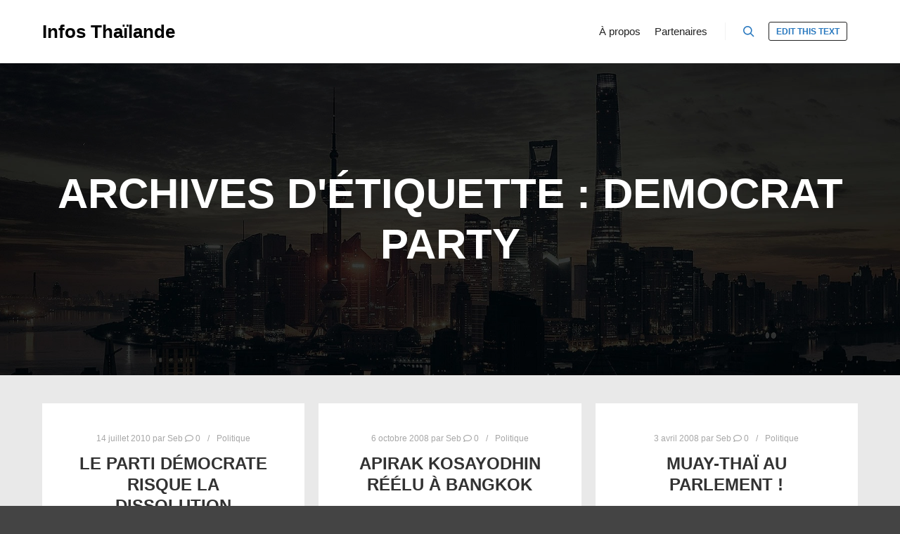

--- FILE ---
content_type: text/html; charset=UTF-8
request_url: http://www.infos-thailande.com/tag/Democrat-Party
body_size: 14722
content:
<!DOCTYPE html>
<!--[if IE 9]>    <html class="no-js lt-ie10" lang="fr-FR"> <![endif]-->
<!--[if gt IE 9]><!--> <html class="no-js" lang="fr-FR"> <!--<![endif]-->
<head>

<meta charset="UTF-8" />
<meta name="viewport" content="width=device-width,initial-scale=1" />
<meta http-equiv="X-UA-Compatible" content="IE=edge">
<link rel="profile" href="https://gmpg.org/xfn/11" />
<title>Democrat Party &#8211; Infos Thaïlande</title>
<meta name='robots' content='max-image-preview:large' />
<link rel='dns-prefetch' href='//www.infos-thailande.com' />
<link rel='dns-prefetch' href='//stats.wp.com' />
<link rel='dns-prefetch' href='//v0.wordpress.com' />
<link rel='dns-prefetch' href='//jetpack.wordpress.com' />
<link rel='dns-prefetch' href='//s0.wp.com' />
<link rel='dns-prefetch' href='//public-api.wordpress.com' />
<link rel='dns-prefetch' href='//0.gravatar.com' />
<link rel='dns-prefetch' href='//1.gravatar.com' />
<link rel='dns-prefetch' href='//2.gravatar.com' />
<link rel='dns-prefetch' href='//widgets.wp.com' />
<link rel='dns-prefetch' href='//i0.wp.com' />
<link rel="alternate" type="application/rss+xml" title="Infos Thaïlande &raquo; Flux" href="http://www.infos-thailande.com/feed" />
<link rel="alternate" type="application/rss+xml" title="Infos Thaïlande &raquo; Flux des commentaires" href="http://www.infos-thailande.com/comments/feed" />
<link rel="alternate" type="application/rss+xml" title="Infos Thaïlande &raquo; Flux de l’étiquette Democrat Party" href="http://www.infos-thailande.com/tag/democrat-party/feed" />
<script type="text/javascript">
window._wpemojiSettings = {"baseUrl":"https:\/\/s.w.org\/images\/core\/emoji\/14.0.0\/72x72\/","ext":".png","svgUrl":"https:\/\/s.w.org\/images\/core\/emoji\/14.0.0\/svg\/","svgExt":".svg","source":{"concatemoji":"http:\/\/www.infos-thailande.com\/wp-includes\/js\/wp-emoji-release.min.js?ver=6.2.8"}};
/*! This file is auto-generated */
!function(e,a,t){var n,r,o,i=a.createElement("canvas"),p=i.getContext&&i.getContext("2d");function s(e,t){p.clearRect(0,0,i.width,i.height),p.fillText(e,0,0);e=i.toDataURL();return p.clearRect(0,0,i.width,i.height),p.fillText(t,0,0),e===i.toDataURL()}function c(e){var t=a.createElement("script");t.src=e,t.defer=t.type="text/javascript",a.getElementsByTagName("head")[0].appendChild(t)}for(o=Array("flag","emoji"),t.supports={everything:!0,everythingExceptFlag:!0},r=0;r<o.length;r++)t.supports[o[r]]=function(e){if(p&&p.fillText)switch(p.textBaseline="top",p.font="600 32px Arial",e){case"flag":return s("\ud83c\udff3\ufe0f\u200d\u26a7\ufe0f","\ud83c\udff3\ufe0f\u200b\u26a7\ufe0f")?!1:!s("\ud83c\uddfa\ud83c\uddf3","\ud83c\uddfa\u200b\ud83c\uddf3")&&!s("\ud83c\udff4\udb40\udc67\udb40\udc62\udb40\udc65\udb40\udc6e\udb40\udc67\udb40\udc7f","\ud83c\udff4\u200b\udb40\udc67\u200b\udb40\udc62\u200b\udb40\udc65\u200b\udb40\udc6e\u200b\udb40\udc67\u200b\udb40\udc7f");case"emoji":return!s("\ud83e\udef1\ud83c\udffb\u200d\ud83e\udef2\ud83c\udfff","\ud83e\udef1\ud83c\udffb\u200b\ud83e\udef2\ud83c\udfff")}return!1}(o[r]),t.supports.everything=t.supports.everything&&t.supports[o[r]],"flag"!==o[r]&&(t.supports.everythingExceptFlag=t.supports.everythingExceptFlag&&t.supports[o[r]]);t.supports.everythingExceptFlag=t.supports.everythingExceptFlag&&!t.supports.flag,t.DOMReady=!1,t.readyCallback=function(){t.DOMReady=!0},t.supports.everything||(n=function(){t.readyCallback()},a.addEventListener?(a.addEventListener("DOMContentLoaded",n,!1),e.addEventListener("load",n,!1)):(e.attachEvent("onload",n),a.attachEvent("onreadystatechange",function(){"complete"===a.readyState&&t.readyCallback()})),(e=t.source||{}).concatemoji?c(e.concatemoji):e.wpemoji&&e.twemoji&&(c(e.twemoji),c(e.wpemoji)))}(window,document,window._wpemojiSettings);
</script>
<style type="text/css">
img.wp-smiley,
img.emoji {
	display: inline !important;
	border: none !important;
	box-shadow: none !important;
	height: 1em !important;
	width: 1em !important;
	margin: 0 0.07em !important;
	vertical-align: -0.1em !important;
	background: none !important;
	padding: 0 !important;
}
</style>
	<link rel='stylesheet' id='wp-block-library-css' href='http://www.infos-thailande.com/wp-includes/css/dist/block-library/style.min.css?ver=6.2.8' type='text/css' media='all' />
<style id='wp-block-library-inline-css' type='text/css'>
.has-text-align-justify{text-align:justify;}
</style>
<link rel='stylesheet' id='mediaelement-css' href='http://www.infos-thailande.com/wp-includes/js/mediaelement/mediaelementplayer-legacy.min.css?ver=4.2.17' type='text/css' media='all' />
<link rel='stylesheet' id='wp-mediaelement-css' href='http://www.infos-thailande.com/wp-includes/js/mediaelement/wp-mediaelement.min.css?ver=6.2.8' type='text/css' media='all' />
<link rel='stylesheet' id='classic-theme-styles-css' href='http://www.infos-thailande.com/wp-includes/css/classic-themes.min.css?ver=6.2.8' type='text/css' media='all' />
<style id='global-styles-inline-css' type='text/css'>
body{--wp--preset--color--black: #000000;--wp--preset--color--cyan-bluish-gray: #abb8c3;--wp--preset--color--white: #ffffff;--wp--preset--color--pale-pink: #f78da7;--wp--preset--color--vivid-red: #cf2e2e;--wp--preset--color--luminous-vivid-orange: #ff6900;--wp--preset--color--luminous-vivid-amber: #fcb900;--wp--preset--color--light-green-cyan: #7bdcb5;--wp--preset--color--vivid-green-cyan: #00d084;--wp--preset--color--pale-cyan-blue: #8ed1fc;--wp--preset--color--vivid-cyan-blue: #0693e3;--wp--preset--color--vivid-purple: #9b51e0;--wp--preset--gradient--vivid-cyan-blue-to-vivid-purple: linear-gradient(135deg,rgba(6,147,227,1) 0%,rgb(155,81,224) 100%);--wp--preset--gradient--light-green-cyan-to-vivid-green-cyan: linear-gradient(135deg,rgb(122,220,180) 0%,rgb(0,208,130) 100%);--wp--preset--gradient--luminous-vivid-amber-to-luminous-vivid-orange: linear-gradient(135deg,rgba(252,185,0,1) 0%,rgba(255,105,0,1) 100%);--wp--preset--gradient--luminous-vivid-orange-to-vivid-red: linear-gradient(135deg,rgba(255,105,0,1) 0%,rgb(207,46,46) 100%);--wp--preset--gradient--very-light-gray-to-cyan-bluish-gray: linear-gradient(135deg,rgb(238,238,238) 0%,rgb(169,184,195) 100%);--wp--preset--gradient--cool-to-warm-spectrum: linear-gradient(135deg,rgb(74,234,220) 0%,rgb(151,120,209) 20%,rgb(207,42,186) 40%,rgb(238,44,130) 60%,rgb(251,105,98) 80%,rgb(254,248,76) 100%);--wp--preset--gradient--blush-light-purple: linear-gradient(135deg,rgb(255,206,236) 0%,rgb(152,150,240) 100%);--wp--preset--gradient--blush-bordeaux: linear-gradient(135deg,rgb(254,205,165) 0%,rgb(254,45,45) 50%,rgb(107,0,62) 100%);--wp--preset--gradient--luminous-dusk: linear-gradient(135deg,rgb(255,203,112) 0%,rgb(199,81,192) 50%,rgb(65,88,208) 100%);--wp--preset--gradient--pale-ocean: linear-gradient(135deg,rgb(255,245,203) 0%,rgb(182,227,212) 50%,rgb(51,167,181) 100%);--wp--preset--gradient--electric-grass: linear-gradient(135deg,rgb(202,248,128) 0%,rgb(113,206,126) 100%);--wp--preset--gradient--midnight: linear-gradient(135deg,rgb(2,3,129) 0%,rgb(40,116,252) 100%);--wp--preset--duotone--dark-grayscale: url('#wp-duotone-dark-grayscale');--wp--preset--duotone--grayscale: url('#wp-duotone-grayscale');--wp--preset--duotone--purple-yellow: url('#wp-duotone-purple-yellow');--wp--preset--duotone--blue-red: url('#wp-duotone-blue-red');--wp--preset--duotone--midnight: url('#wp-duotone-midnight');--wp--preset--duotone--magenta-yellow: url('#wp-duotone-magenta-yellow');--wp--preset--duotone--purple-green: url('#wp-duotone-purple-green');--wp--preset--duotone--blue-orange: url('#wp-duotone-blue-orange');--wp--preset--font-size--small: 13px;--wp--preset--font-size--medium: 20px;--wp--preset--font-size--large: 36px;--wp--preset--font-size--x-large: 42px;--wp--preset--spacing--20: 0.44rem;--wp--preset--spacing--30: 0.67rem;--wp--preset--spacing--40: 1rem;--wp--preset--spacing--50: 1.5rem;--wp--preset--spacing--60: 2.25rem;--wp--preset--spacing--70: 3.38rem;--wp--preset--spacing--80: 5.06rem;--wp--preset--shadow--natural: 6px 6px 9px rgba(0, 0, 0, 0.2);--wp--preset--shadow--deep: 12px 12px 50px rgba(0, 0, 0, 0.4);--wp--preset--shadow--sharp: 6px 6px 0px rgba(0, 0, 0, 0.2);--wp--preset--shadow--outlined: 6px 6px 0px -3px rgba(255, 255, 255, 1), 6px 6px rgba(0, 0, 0, 1);--wp--preset--shadow--crisp: 6px 6px 0px rgba(0, 0, 0, 1);}:where(.is-layout-flex){gap: 0.5em;}body .is-layout-flow > .alignleft{float: left;margin-inline-start: 0;margin-inline-end: 2em;}body .is-layout-flow > .alignright{float: right;margin-inline-start: 2em;margin-inline-end: 0;}body .is-layout-flow > .aligncenter{margin-left: auto !important;margin-right: auto !important;}body .is-layout-constrained > .alignleft{float: left;margin-inline-start: 0;margin-inline-end: 2em;}body .is-layout-constrained > .alignright{float: right;margin-inline-start: 2em;margin-inline-end: 0;}body .is-layout-constrained > .aligncenter{margin-left: auto !important;margin-right: auto !important;}body .is-layout-constrained > :where(:not(.alignleft):not(.alignright):not(.alignfull)){max-width: var(--wp--style--global--content-size);margin-left: auto !important;margin-right: auto !important;}body .is-layout-constrained > .alignwide{max-width: var(--wp--style--global--wide-size);}body .is-layout-flex{display: flex;}body .is-layout-flex{flex-wrap: wrap;align-items: center;}body .is-layout-flex > *{margin: 0;}:where(.wp-block-columns.is-layout-flex){gap: 2em;}.has-black-color{color: var(--wp--preset--color--black) !important;}.has-cyan-bluish-gray-color{color: var(--wp--preset--color--cyan-bluish-gray) !important;}.has-white-color{color: var(--wp--preset--color--white) !important;}.has-pale-pink-color{color: var(--wp--preset--color--pale-pink) !important;}.has-vivid-red-color{color: var(--wp--preset--color--vivid-red) !important;}.has-luminous-vivid-orange-color{color: var(--wp--preset--color--luminous-vivid-orange) !important;}.has-luminous-vivid-amber-color{color: var(--wp--preset--color--luminous-vivid-amber) !important;}.has-light-green-cyan-color{color: var(--wp--preset--color--light-green-cyan) !important;}.has-vivid-green-cyan-color{color: var(--wp--preset--color--vivid-green-cyan) !important;}.has-pale-cyan-blue-color{color: var(--wp--preset--color--pale-cyan-blue) !important;}.has-vivid-cyan-blue-color{color: var(--wp--preset--color--vivid-cyan-blue) !important;}.has-vivid-purple-color{color: var(--wp--preset--color--vivid-purple) !important;}.has-black-background-color{background-color: var(--wp--preset--color--black) !important;}.has-cyan-bluish-gray-background-color{background-color: var(--wp--preset--color--cyan-bluish-gray) !important;}.has-white-background-color{background-color: var(--wp--preset--color--white) !important;}.has-pale-pink-background-color{background-color: var(--wp--preset--color--pale-pink) !important;}.has-vivid-red-background-color{background-color: var(--wp--preset--color--vivid-red) !important;}.has-luminous-vivid-orange-background-color{background-color: var(--wp--preset--color--luminous-vivid-orange) !important;}.has-luminous-vivid-amber-background-color{background-color: var(--wp--preset--color--luminous-vivid-amber) !important;}.has-light-green-cyan-background-color{background-color: var(--wp--preset--color--light-green-cyan) !important;}.has-vivid-green-cyan-background-color{background-color: var(--wp--preset--color--vivid-green-cyan) !important;}.has-pale-cyan-blue-background-color{background-color: var(--wp--preset--color--pale-cyan-blue) !important;}.has-vivid-cyan-blue-background-color{background-color: var(--wp--preset--color--vivid-cyan-blue) !important;}.has-vivid-purple-background-color{background-color: var(--wp--preset--color--vivid-purple) !important;}.has-black-border-color{border-color: var(--wp--preset--color--black) !important;}.has-cyan-bluish-gray-border-color{border-color: var(--wp--preset--color--cyan-bluish-gray) !important;}.has-white-border-color{border-color: var(--wp--preset--color--white) !important;}.has-pale-pink-border-color{border-color: var(--wp--preset--color--pale-pink) !important;}.has-vivid-red-border-color{border-color: var(--wp--preset--color--vivid-red) !important;}.has-luminous-vivid-orange-border-color{border-color: var(--wp--preset--color--luminous-vivid-orange) !important;}.has-luminous-vivid-amber-border-color{border-color: var(--wp--preset--color--luminous-vivid-amber) !important;}.has-light-green-cyan-border-color{border-color: var(--wp--preset--color--light-green-cyan) !important;}.has-vivid-green-cyan-border-color{border-color: var(--wp--preset--color--vivid-green-cyan) !important;}.has-pale-cyan-blue-border-color{border-color: var(--wp--preset--color--pale-cyan-blue) !important;}.has-vivid-cyan-blue-border-color{border-color: var(--wp--preset--color--vivid-cyan-blue) !important;}.has-vivid-purple-border-color{border-color: var(--wp--preset--color--vivid-purple) !important;}.has-vivid-cyan-blue-to-vivid-purple-gradient-background{background: var(--wp--preset--gradient--vivid-cyan-blue-to-vivid-purple) !important;}.has-light-green-cyan-to-vivid-green-cyan-gradient-background{background: var(--wp--preset--gradient--light-green-cyan-to-vivid-green-cyan) !important;}.has-luminous-vivid-amber-to-luminous-vivid-orange-gradient-background{background: var(--wp--preset--gradient--luminous-vivid-amber-to-luminous-vivid-orange) !important;}.has-luminous-vivid-orange-to-vivid-red-gradient-background{background: var(--wp--preset--gradient--luminous-vivid-orange-to-vivid-red) !important;}.has-very-light-gray-to-cyan-bluish-gray-gradient-background{background: var(--wp--preset--gradient--very-light-gray-to-cyan-bluish-gray) !important;}.has-cool-to-warm-spectrum-gradient-background{background: var(--wp--preset--gradient--cool-to-warm-spectrum) !important;}.has-blush-light-purple-gradient-background{background: var(--wp--preset--gradient--blush-light-purple) !important;}.has-blush-bordeaux-gradient-background{background: var(--wp--preset--gradient--blush-bordeaux) !important;}.has-luminous-dusk-gradient-background{background: var(--wp--preset--gradient--luminous-dusk) !important;}.has-pale-ocean-gradient-background{background: var(--wp--preset--gradient--pale-ocean) !important;}.has-electric-grass-gradient-background{background: var(--wp--preset--gradient--electric-grass) !important;}.has-midnight-gradient-background{background: var(--wp--preset--gradient--midnight) !important;}.has-small-font-size{font-size: var(--wp--preset--font-size--small) !important;}.has-medium-font-size{font-size: var(--wp--preset--font-size--medium) !important;}.has-large-font-size{font-size: var(--wp--preset--font-size--large) !important;}.has-x-large-font-size{font-size: var(--wp--preset--font-size--x-large) !important;}
.wp-block-navigation a:where(:not(.wp-element-button)){color: inherit;}
:where(.wp-block-columns.is-layout-flex){gap: 2em;}
.wp-block-pullquote{font-size: 1.5em;line-height: 1.6;}
</style>
<link rel='stylesheet' id='ngg_trigger_buttons-css' href='http://www.infos-thailande.com/wp-content/plugins/nextgen-gallery/static/GalleryDisplay/trigger_buttons.css?ver=4.0.3' type='text/css' media='all' />
<link rel='stylesheet' id='shutter-0-css' href='http://www.infos-thailande.com/wp-content/plugins/nextgen-gallery/static/Lightbox/shutter/shutter.css?ver=4.0.3' type='text/css' media='all' />
<link rel='stylesheet' id='fontawesome_v4_shim_style-css' href='http://www.infos-thailande.com/wp-content/plugins/nextgen-gallery/static/FontAwesome/css/v4-shims.min.css?ver=6.2.8' type='text/css' media='all' />
<link rel='stylesheet' id='fontawesome-css' href='http://www.infos-thailande.com/wp-content/plugins/nextgen-gallery/static/FontAwesome/css/all.min.css?ver=6.2.8' type='text/css' media='all' />
<link rel='stylesheet' id='nextgen_pagination_style-css' href='http://www.infos-thailande.com/wp-content/plugins/nextgen-gallery/static/GalleryDisplay/pagination_style.css?ver=4.0.3' type='text/css' media='all' />
<link rel='stylesheet' id='nextgen_basic_thumbnails_style-css' href='http://www.infos-thailande.com/wp-content/plugins/nextgen-gallery/static/Thumbnails/nextgen_basic_thumbnails.css?ver=4.0.3' type='text/css' media='all' />
<link rel='stylesheet' id='jquery-lightgallery-transitions-css' href='http://www.infos-thailande.com/wp-content/themes/rife-free/js/light-gallery/css/lg-transitions.min.css?ver=1.9.0' type='text/css' media='all' />
<link rel='stylesheet' id='jquery-lightgallery-css' href='http://www.infos-thailande.com/wp-content/themes/rife-free/js/light-gallery/css/lightgallery.min.css?ver=1.9.0' type='text/css' media='all' />
<link rel='stylesheet' id='font-awesome-css' href='http://www.infos-thailande.com/wp-content/themes/rife-free/css/font-awesome.min.css?ver=4.7.0' type='text/css' media='all' />
<link rel='stylesheet' id='a13-icomoon-css' href='http://www.infos-thailande.com/wp-content/themes/rife-free/css/icomoon.css?ver=2.4.16.1' type='text/css' media='all' />
<link rel='stylesheet' id='a13-main-style-css' href='http://www.infos-thailande.com/wp-content/themes/rife-free/style.css?ver=2.4.16.1' type='text/css' media='all' />
<link rel='stylesheet' id='a13-user-css-css' href='http://www.infos-thailande.com/wp-content/uploads/apollo13_framework_files/css/user.css?ver=2.4.16.1_1680604217' type='text/css' media='all' />
<link rel='stylesheet' id='jetpack_css-css' href='http://www.infos-thailande.com/wp-content/plugins/jetpack/css/jetpack.css?ver=12.8.2' type='text/css' media='all' />
<script type='text/javascript' src='http://www.infos-thailande.com/wp-includes/js/jquery/jquery.min.js?ver=3.6.4' id='jquery-core-js'></script>
<script type='text/javascript' src='http://www.infos-thailande.com/wp-includes/js/jquery/jquery-migrate.min.js?ver=3.4.0' id='jquery-migrate-js'></script>
<script type='text/javascript' id='photocrati_ajax-js-extra'>
/* <![CDATA[ */
var photocrati_ajax = {"url":"http:\/\/www.infos-thailande.com\/index.php?photocrati_ajax=1","rest_url":"http:\/\/www.infos-thailande.com\/wp-json\/","wp_home_url":"http:\/\/www.infos-thailande.com","wp_site_url":"http:\/\/www.infos-thailande.com","wp_root_url":"http:\/\/www.infos-thailande.com","wp_plugins_url":"http:\/\/www.infos-thailande.com\/wp-content\/plugins","wp_content_url":"http:\/\/www.infos-thailande.com\/wp-content","wp_includes_url":"http:\/\/www.infos-thailande.com\/wp-includes\/","ngg_param_slug":"nggallery","rest_nonce":"66b72aa8b4"};
/* ]]> */
</script>
<script type='text/javascript' src='http://www.infos-thailande.com/wp-content/plugins/nextgen-gallery/static/Legacy/ajax.min.js?ver=4.0.3' id='photocrati_ajax-js'></script>
<script type='text/javascript' src='http://www.infos-thailande.com/wp-content/plugins/nextgen-gallery/static/FontAwesome/js/v4-shims.min.js?ver=5.3.1' id='fontawesome_v4_shim-js'></script>
<script type='text/javascript' defer crossorigin="anonymous" data-auto-replace-svg="false" data-keep-original-source="false" data-search-pseudo-elements src='http://www.infos-thailande.com/wp-content/plugins/nextgen-gallery/static/FontAwesome/js/all.min.js?ver=5.3.1' id='fontawesome-js'></script>
<script type='text/javascript' src='http://www.infos-thailande.com/wp-content/plugins/nextgen-gallery/static/Thumbnails/nextgen_basic_thumbnails.js?ver=4.0.3' id='nextgen_basic_thumbnails_script-js'></script>
<link rel="https://api.w.org/" href="http://www.infos-thailande.com/wp-json/" /><link rel="alternate" type="application/json" href="http://www.infos-thailande.com/wp-json/wp/v2/tags/131" /><link rel="EditURI" type="application/rsd+xml" title="RSD" href="http://www.infos-thailande.com/xmlrpc.php?rsd" />
<link rel="wlwmanifest" type="application/wlwmanifest+xml" href="http://www.infos-thailande.com/wp-includes/wlwmanifest.xml" />
<meta name="generator" content="WordPress 6.2.8" />
	<style>img#wpstats{display:none}</style>
		<link id='MediaRSS' rel='alternate' type='application/rss+xml' title='NextGEN Gallery RSS Feed' href='http://www.infos-thailande.com/wp-content/plugins/nextgen-gallery/src/Legacy/xml/media-rss.php' />
<script type="text/javascript">
// <![CDATA[
(function(){
    var docElement = document.documentElement,
        className = docElement.className;
    // Change `no-js` to `js`
    var reJS = new RegExp('(^|\\s)no-js( |\\s|$)');
    //space as literal in second capturing group cause there is strange situation when \s is not catched on load when other plugins add their own classes
    className = className.replace(reJS, '$1js$2');
    docElement.className = className;
})();
// ]]>
</script>
<!-- Jetpack Open Graph Tags -->
<meta property="og:type" content="website" />
<meta property="og:title" content="Democrat Party &#8211; Infos Thaïlande" />
<meta property="og:url" content="http://www.infos-thailande.com/tag/democrat-party" />
<meta property="og:site_name" content="Infos Thaïlande" />
<meta property="og:image" content="https://s0.wp.com/i/blank.jpg" />
<meta property="og:image:alt" content="" />
<meta property="og:locale" content="fr_FR" />
<meta name="twitter:site" content="@infosthailande" />

<!-- End Jetpack Open Graph Tags -->
</head>

<body id="top" class="archive tag tag-democrat-party tag-131 header-horizontal site-layout-full posts-list" itemtype="https://schema.org/Blog" itemscope>
<svg xmlns="http://www.w3.org/2000/svg" viewBox="0 0 0 0" width="0" height="0" focusable="false" role="none" style="visibility: hidden; position: absolute; left: -9999px; overflow: hidden;" ><defs><filter id="wp-duotone-dark-grayscale"><feColorMatrix color-interpolation-filters="sRGB" type="matrix" values=" .299 .587 .114 0 0 .299 .587 .114 0 0 .299 .587 .114 0 0 .299 .587 .114 0 0 " /><feComponentTransfer color-interpolation-filters="sRGB" ><feFuncR type="table" tableValues="0 0.49803921568627" /><feFuncG type="table" tableValues="0 0.49803921568627" /><feFuncB type="table" tableValues="0 0.49803921568627" /><feFuncA type="table" tableValues="1 1" /></feComponentTransfer><feComposite in2="SourceGraphic" operator="in" /></filter></defs></svg><svg xmlns="http://www.w3.org/2000/svg" viewBox="0 0 0 0" width="0" height="0" focusable="false" role="none" style="visibility: hidden; position: absolute; left: -9999px; overflow: hidden;" ><defs><filter id="wp-duotone-grayscale"><feColorMatrix color-interpolation-filters="sRGB" type="matrix" values=" .299 .587 .114 0 0 .299 .587 .114 0 0 .299 .587 .114 0 0 .299 .587 .114 0 0 " /><feComponentTransfer color-interpolation-filters="sRGB" ><feFuncR type="table" tableValues="0 1" /><feFuncG type="table" tableValues="0 1" /><feFuncB type="table" tableValues="0 1" /><feFuncA type="table" tableValues="1 1" /></feComponentTransfer><feComposite in2="SourceGraphic" operator="in" /></filter></defs></svg><svg xmlns="http://www.w3.org/2000/svg" viewBox="0 0 0 0" width="0" height="0" focusable="false" role="none" style="visibility: hidden; position: absolute; left: -9999px; overflow: hidden;" ><defs><filter id="wp-duotone-purple-yellow"><feColorMatrix color-interpolation-filters="sRGB" type="matrix" values=" .299 .587 .114 0 0 .299 .587 .114 0 0 .299 .587 .114 0 0 .299 .587 .114 0 0 " /><feComponentTransfer color-interpolation-filters="sRGB" ><feFuncR type="table" tableValues="0.54901960784314 0.98823529411765" /><feFuncG type="table" tableValues="0 1" /><feFuncB type="table" tableValues="0.71764705882353 0.25490196078431" /><feFuncA type="table" tableValues="1 1" /></feComponentTransfer><feComposite in2="SourceGraphic" operator="in" /></filter></defs></svg><svg xmlns="http://www.w3.org/2000/svg" viewBox="0 0 0 0" width="0" height="0" focusable="false" role="none" style="visibility: hidden; position: absolute; left: -9999px; overflow: hidden;" ><defs><filter id="wp-duotone-blue-red"><feColorMatrix color-interpolation-filters="sRGB" type="matrix" values=" .299 .587 .114 0 0 .299 .587 .114 0 0 .299 .587 .114 0 0 .299 .587 .114 0 0 " /><feComponentTransfer color-interpolation-filters="sRGB" ><feFuncR type="table" tableValues="0 1" /><feFuncG type="table" tableValues="0 0.27843137254902" /><feFuncB type="table" tableValues="0.5921568627451 0.27843137254902" /><feFuncA type="table" tableValues="1 1" /></feComponentTransfer><feComposite in2="SourceGraphic" operator="in" /></filter></defs></svg><svg xmlns="http://www.w3.org/2000/svg" viewBox="0 0 0 0" width="0" height="0" focusable="false" role="none" style="visibility: hidden; position: absolute; left: -9999px; overflow: hidden;" ><defs><filter id="wp-duotone-midnight"><feColorMatrix color-interpolation-filters="sRGB" type="matrix" values=" .299 .587 .114 0 0 .299 .587 .114 0 0 .299 .587 .114 0 0 .299 .587 .114 0 0 " /><feComponentTransfer color-interpolation-filters="sRGB" ><feFuncR type="table" tableValues="0 0" /><feFuncG type="table" tableValues="0 0.64705882352941" /><feFuncB type="table" tableValues="0 1" /><feFuncA type="table" tableValues="1 1" /></feComponentTransfer><feComposite in2="SourceGraphic" operator="in" /></filter></defs></svg><svg xmlns="http://www.w3.org/2000/svg" viewBox="0 0 0 0" width="0" height="0" focusable="false" role="none" style="visibility: hidden; position: absolute; left: -9999px; overflow: hidden;" ><defs><filter id="wp-duotone-magenta-yellow"><feColorMatrix color-interpolation-filters="sRGB" type="matrix" values=" .299 .587 .114 0 0 .299 .587 .114 0 0 .299 .587 .114 0 0 .299 .587 .114 0 0 " /><feComponentTransfer color-interpolation-filters="sRGB" ><feFuncR type="table" tableValues="0.78039215686275 1" /><feFuncG type="table" tableValues="0 0.94901960784314" /><feFuncB type="table" tableValues="0.35294117647059 0.47058823529412" /><feFuncA type="table" tableValues="1 1" /></feComponentTransfer><feComposite in2="SourceGraphic" operator="in" /></filter></defs></svg><svg xmlns="http://www.w3.org/2000/svg" viewBox="0 0 0 0" width="0" height="0" focusable="false" role="none" style="visibility: hidden; position: absolute; left: -9999px; overflow: hidden;" ><defs><filter id="wp-duotone-purple-green"><feColorMatrix color-interpolation-filters="sRGB" type="matrix" values=" .299 .587 .114 0 0 .299 .587 .114 0 0 .299 .587 .114 0 0 .299 .587 .114 0 0 " /><feComponentTransfer color-interpolation-filters="sRGB" ><feFuncR type="table" tableValues="0.65098039215686 0.40392156862745" /><feFuncG type="table" tableValues="0 1" /><feFuncB type="table" tableValues="0.44705882352941 0.4" /><feFuncA type="table" tableValues="1 1" /></feComponentTransfer><feComposite in2="SourceGraphic" operator="in" /></filter></defs></svg><svg xmlns="http://www.w3.org/2000/svg" viewBox="0 0 0 0" width="0" height="0" focusable="false" role="none" style="visibility: hidden; position: absolute; left: -9999px; overflow: hidden;" ><defs><filter id="wp-duotone-blue-orange"><feColorMatrix color-interpolation-filters="sRGB" type="matrix" values=" .299 .587 .114 0 0 .299 .587 .114 0 0 .299 .587 .114 0 0 .299 .587 .114 0 0 " /><feComponentTransfer color-interpolation-filters="sRGB" ><feFuncR type="table" tableValues="0.098039215686275 1" /><feFuncG type="table" tableValues="0 0.66274509803922" /><feFuncB type="table" tableValues="0.84705882352941 0.41960784313725" /><feFuncA type="table" tableValues="1 1" /></feComponentTransfer><feComposite in2="SourceGraphic" operator="in" /></filter></defs></svg><div class="whole-layout">
<div id="preloader" class="arcs onReady">
    <div class="preload-content">
        <div class="preloader-animation">				<div class="arc">
					<div class="arc-cube"></div>
				</div>
				</div>
        <a class="skip-preloader a13icon-cross" href="#"></a>
    </div>
</div>
                <div class="page-background to-move"></div>
        <header id="header" class="to-move a13-horizontal header-type-one_line a13-normal-variant header-variant-one_line narrow tools-icons-1 sticky-no-hiding" itemtype="https://schema.org/WPHeader" itemscope>
	<div class="head">
		<div class="logo-container" itemtype="https://schema.org/Organization" itemscope><a class="logo normal-logo text-logo" href="http://www.infos-thailande.com/" title="Infos Thaïlande" rel="home" itemprop="url">Infos Thaïlande</a></div>
		<nav id="access" class="navigation-bar" itemtype="https://schema.org/SiteNavigationElement" itemscope><!-- this element is need in HTML even if menu is disabled -->
							<div class="menu-container"><ul class="top-menu with-effect menu--ferdinand opener-icons-on"><li class="page_item page-item-2"><a href="http://www.infos-thailande.com/a-propos"><span><em>À propos</em></span></a></li><li class="page_item page-item-1340"><a href="http://www.infos-thailande.com/liens-et-partenaires"><span><em>Partenaires</em></span></a></li></ul></div>					</nav>
		<!-- #access -->
		<div id="header-tools" class=" icons-1"><button id="search-button" class="a13icon-search tool" title="Rechercher"><span class="screen-reader-text">Rechercher</span></button><button id="mobile-menu-opener" class="a13icon-menu tool" title="Menu principal"><span class="screen-reader-text">Menu principal</span></button><a class="tools_button" href="#">Edit this text</a></div>			</div>
	<div class="search-container"><div class="search"><span class="a13icon-search"></span>
                <form class="search-form" role="search" method="get" action="http://www.infos-thailande.com/" >
                    <fieldset class="semantic">
                        <input placeholder="Rechercher &hellip;" type="search" name="s" id="s1" data-swplive="true" value="" />
                        <input type="submit" id="searchsubmit1" title="Rechercher" value="Rechercher" />
                        
                        
                    </fieldset>
                </form><span class="a13icon-cross close"></span></div></div></header>
    <div id="mid" class="to-move layout-full_fixed layout-no-edge layout-fixed no-sidebars"><header class="title-bar a13-parallax outside title_bar_variant_centered title_bar_width_full has-effect" data-a13-parallax-type="bt" data-a13-parallax-speed="1"><div class="overlay-color"><div class="in"><div class="titles"><h1 class="page-title entry-title" itemprop="headline">Archives d&#039;étiquette : <span>Democrat Party</span></h1></div></div></div></header>

		<article id="content" class="clearfix">
			<div class="content-limiter">
				<div id="col-mask">
					<div class="content-box lazy-load-on">
						<div class="bricks-frame posts-bricks posts-bricks-1  posts_vertical_centered posts-columns-3"><div class="posts-grid-container" data-lazy-load="1" data-lazy-load-mode="button" data-margin="20"><div class="grid-master"></div><div id="post-2445" class="archive-item post-2445 post type-post status-publish format-standard category-politique-actualites tag-abhisit-vejjajiva tag-conseil-constitutionnel tag-democrat-party tag-dissolution tag-people-power-party tag-thai-rak-thai" data-category-582="1" itemtype="https://schema.org/CreativeWork" itemscope>
<div class="formatter">
    <div class="real-content hentry">

        <div class="post-meta"><time class="entry-date published updated" datetime="2010-07-14T09:42:29+02:00" itemprop="datePublished">14 juillet 2010</time> par <a class="vcard author" href="http://www.infos-thailande.com/author/admin" title="Voir tous les articles par Seb"  itemprop="author"><span class="fn"  itemprop="name">Seb</span></a>  <a class="comments" href="http://www.infos-thailande.com/politique-actualites/le-parti-democrate-risque-la-dissolution-2445#respond"><i class="fa fa-comment-o"></i> 0</a><span itemprop="interactionStatistic" itemscope itemtype="http://schema.org/InteractionCounter">
    <meta itemprop="interactionType" content="http://schema.org/CommentAction"/>
    <meta itemprop="userInteractionCount" content="0" />
</span><span class="separator"></span><div class="post-meta-categories"><a href="http://www.infos-thailande.com/category/politique-actualites" rel="category tag">Politique</a></div></div><h2 class="post-title entry-title" itemprop="headline"><a href="http://www.infos-thailande.com/politique-actualites/le-parti-democrate-risque-la-dissolution-2445" itemprop="url">Le Parti démocrate risque la dissolution</a></h2>
        <div class="entry-summary" itemprop="text">
        <p>Le Parti démocrate, plus vieille formation politique thaïlandaise dont est issu le Premier-ministre Abhisit Vejjajiva, est menacé de dissolution à cause d&rsquo;un don irrégulier.</p>
<p> <a class="more-link" href="http://www.infos-thailande.com/politique-actualites/le-parti-democrate-risque-la-dissolution-2445">Lire la suite</a></p>        </div>

        <div class="clear"></div>

        <p class="under_content_tags"><a href="http://www.infos-thailande.com/tag/abhisit-vejjajiva" rel="tag">Abhisit Vejjajiva</a> <a href="http://www.infos-thailande.com/tag/conseil-constitutionnel" rel="tag">Conseil constitutionnel</a> <a href="http://www.infos-thailande.com/tag/democrat-party" rel="tag">Democrat Party</a> <a href="http://www.infos-thailande.com/tag/dissolution" rel="tag">Dissolution</a> <a href="http://www.infos-thailande.com/tag/people-power-party" rel="tag">People Power Party</a> <a href="http://www.infos-thailande.com/tag/thai-rak-thai" rel="tag">Thai Rak Thai</a></p>        
    </div>
</div></div><div id="post-250" class="archive-item post-250 post type-post status-publish format-standard category-politique-actualites tag-apirak-kosayodhin tag-bangkok tag-chamlong-srimuang tag-chuwit-kamolvisit tag-democrat-party tag-elections-thailande tag-gouverneur-bangkok tag-people-power-party tag-politique tag-prapas-chongsa-nguan" data-category-582="1" itemtype="https://schema.org/CreativeWork" itemscope>
<div class="formatter">
    <div class="real-content hentry">

        <div class="post-meta"><time class="entry-date published updated" datetime="2008-10-06T12:10:00+02:00" itemprop="datePublished">6 octobre 2008</time> par <a class="vcard author" href="http://www.infos-thailande.com/author/admin" title="Voir tous les articles par Seb"  itemprop="author"><span class="fn"  itemprop="name">Seb</span></a>  <a class="comments" href="http://www.infos-thailande.com/politique-actualites/apirak-kosayodhin-reelu-a-bangkok-250#respond"><i class="fa fa-comment-o"></i> 0</a><span itemprop="interactionStatistic" itemscope itemtype="http://schema.org/InteractionCounter">
    <meta itemprop="interactionType" content="http://schema.org/CommentAction"/>
    <meta itemprop="userInteractionCount" content="0" />
</span><span class="separator"></span><div class="post-meta-categories"><a href="http://www.infos-thailande.com/category/politique-actualites" rel="category tag">Politique</a></div></div><h2 class="post-title entry-title" itemprop="headline"><a href="http://www.infos-thailande.com/politique-actualites/apirak-kosayodhin-reelu-a-bangkok-250" itemprop="url">Apirak Kosayodhin réélu à Bangkok</a></h2>
        <div class="entry-summary" itemprop="text">
        <p>Les élections pour le gouverneur de Bangkok se sont tenues ce week-end, et c&rsquo;est le candidat démocrate sortant Apirak Kosayodhin qui a été réélu haut la main pour quatre ans avec près de 46% des suffrages.</p>
<p> <a class="more-link" href="http://www.infos-thailande.com/politique-actualites/apirak-kosayodhin-reelu-a-bangkok-250">Lire la suite</a></p>        </div>

        <div class="clear"></div>

        <p class="under_content_tags"><a href="http://www.infos-thailande.com/tag/apirak-kosayodhin" rel="tag">apirak kosayodhin</a> <a href="http://www.infos-thailande.com/tag/bangkok" rel="tag">Bangkok</a> <a href="http://www.infos-thailande.com/tag/chamlong-srimuang" rel="tag">chamlong srimuang</a> <a href="http://www.infos-thailande.com/tag/chuwit-kamolvisit" rel="tag">Chuwit Kamolvisit</a> <a href="http://www.infos-thailande.com/tag/democrat-party" rel="tag">Democrat Party</a> <a href="http://www.infos-thailande.com/tag/elections-thailande" rel="tag">Elections Thaïlande</a> <a href="http://www.infos-thailande.com/tag/gouverneur-bangkok" rel="tag">Gouverneur Bangkok</a> <a href="http://www.infos-thailande.com/tag/people-power-party" rel="tag">People Power Party</a> <a href="http://www.infos-thailande.com/tag/politique" rel="tag">Politique</a> <a href="http://www.infos-thailande.com/tag/prapas-chongsa-nguan" rel="tag">Prapas Chongsa-Nguan</a></p>        
    </div>
</div></div><div id="post-144" class="archive-item post-144 post type-post status-publish format-standard category-politique-actualites tag-democrat-party tag-karun-hosakul tag-muay-thai tag-pad tag-parlement tag-people-alliance-for-democracy tag-people-power-party tag-somkiart-pongpaibool" data-category-582="1" itemtype="https://schema.org/CreativeWork" itemscope>
<div class="formatter">
    <div class="real-content hentry">

        <div class="post-meta"><time class="entry-date published updated" datetime="2008-04-03T08:00:00+02:00" itemprop="datePublished">3 avril 2008</time> par <a class="vcard author" href="http://www.infos-thailande.com/author/admin" title="Voir tous les articles par Seb"  itemprop="author"><span class="fn"  itemprop="name">Seb</span></a>  <a class="comments" href="http://www.infos-thailande.com/politique-actualites/muaythai-au-parlement-144#respond"><i class="fa fa-comment-o"></i> 0</a><span itemprop="interactionStatistic" itemscope itemtype="http://schema.org/InteractionCounter">
    <meta itemprop="interactionType" content="http://schema.org/CommentAction"/>
    <meta itemprop="userInteractionCount" content="0" />
</span><span class="separator"></span><div class="post-meta-categories"><a href="http://www.infos-thailande.com/category/politique-actualites" rel="category tag">Politique</a></div></div><h2 class="post-title entry-title" itemprop="headline"><a href="http://www.infos-thailande.com/politique-actualites/muaythai-au-parlement-144" itemprop="url">Muay-thaï au Parlement !</a></h2>
        <div class="entry-summary" itemprop="text">
        <p>Deux parlementaires se sont crus dans un film de Tony Jaa.</p>
<p> <a class="more-link" href="http://www.infos-thailande.com/politique-actualites/muaythai-au-parlement-144">Lire la suite</a></p>        </div>

        <div class="clear"></div>

        <p class="under_content_tags"><a href="http://www.infos-thailande.com/tag/democrat-party" rel="tag">Democrat Party</a> <a href="http://www.infos-thailande.com/tag/karun-hosakul" rel="tag">Karun Hosakul</a> <a href="http://www.infos-thailande.com/tag/muay-thai" rel="tag">Muay-thaï</a> <a href="http://www.infos-thailande.com/tag/pad" rel="tag">pad</a> <a href="http://www.infos-thailande.com/tag/parlement" rel="tag">Parlement</a> <a href="http://www.infos-thailande.com/tag/people-alliance-for-democracy" rel="tag">People Alliance for Democracy</a> <a href="http://www.infos-thailande.com/tag/people-power-party" rel="tag">People Power Party</a> <a href="http://www.infos-thailande.com/tag/somkiart-pongpaibool" rel="tag">Somkiart Pongpaibool</a></p>        
    </div>
</div></div><div id="post-244" class="archive-item post-244 post type-post status-publish format-standard category-politique-actualites tag-abhisit-vejjajiva tag-anupong-paojinda tag-coup-detat tag-democrat-party tag-gouvernement tag-militaires tag-politique tag-samak-sundaravej" data-category-582="1" itemtype="https://schema.org/CreativeWork" itemscope>
<div class="formatter">
    <div class="real-content hentry">

        <div class="post-meta"><time class="entry-date published updated" datetime="2008-03-29T10:07:00+01:00" itemprop="datePublished">29 mars 2008</time> par <a class="vcard author" href="http://www.infos-thailande.com/author/admin" title="Voir tous les articles par Seb"  itemprop="author"><span class="fn"  itemprop="name">Seb</span></a>  <a class="comments" href="http://www.infos-thailande.com/politique-actualites/samak-averti-dun-nouveau-coup-detat-244#respond"><i class="fa fa-comment-o"></i> 0</a><span itemprop="interactionStatistic" itemscope itemtype="http://schema.org/InteractionCounter">
    <meta itemprop="interactionType" content="http://schema.org/CommentAction"/>
    <meta itemprop="userInteractionCount" content="0" />
</span><span class="separator"></span><div class="post-meta-categories"><a href="http://www.infos-thailande.com/category/politique-actualites" rel="category tag">Politique</a></div></div><h2 class="post-title entry-title" itemprop="headline"><a href="http://www.infos-thailande.com/politique-actualites/samak-averti-dun-nouveau-coup-detat-244" itemprop="url">Samak averti d&rsquo;un nouveau coup d&rsquo;état</a></h2>
        <div class="entry-summary" itemprop="text">
        <p>Le Premier-ministre Samak Sundaravej a déclaré hier avoir reçu une note manuscrite anonyme l&rsquo;avertissant des préparatifs d&rsquo;un nouveau coup d&rsquo;état pour renverser son gouvernement.</p>
<p> <a class="more-link" href="http://www.infos-thailande.com/politique-actualites/samak-averti-dun-nouveau-coup-detat-244">Lire la suite</a></p>        </div>

        <div class="clear"></div>

        <p class="under_content_tags"><a href="http://www.infos-thailande.com/tag/abhisit-vejjajiva" rel="tag">Abhisit Vejjajiva</a> <a href="http://www.infos-thailande.com/tag/anupong-paojinda" rel="tag">anupong paojinda</a> <a href="http://www.infos-thailande.com/tag/coup-detat" rel="tag">coup d'etat</a> <a href="http://www.infos-thailande.com/tag/democrat-party" rel="tag">Democrat Party</a> <a href="http://www.infos-thailande.com/tag/gouvernement" rel="tag">gouvernement</a> <a href="http://www.infos-thailande.com/tag/militaires" rel="tag">Militaires</a> <a href="http://www.infos-thailande.com/tag/politique" rel="tag">Politique</a> <a href="http://www.infos-thailande.com/tag/samak-sundaravej" rel="tag">Samak Sundaravej</a></p>        
    </div>
</div></div><div id="post-238" class="archive-item post-238 post type-post status-publish format-standard category-economie-actualites tag-agriculture tag-bangkok tag-democrat-party tag-economie tag-etats-unis tag-parlement tag-pichet-phanpichartkul tag-samak-sundaravej tag-thaksin" data-category-615="1" itemtype="https://schema.org/CreativeWork" itemscope>
<div class="formatter">
    <div class="real-content hentry">

        <div class="post-meta"><time class="entry-date published updated" datetime="2008-02-19T12:00:00+01:00" itemprop="datePublished">19 février 2008</time> par <a class="vcard author" href="http://www.infos-thailande.com/author/admin" title="Voir tous les articles par Seb"  itemprop="author"><span class="fn"  itemprop="name">Seb</span></a>  <a class="comments" href="http://www.infos-thailande.com/economie-actualites/samak-presente-son-plan-economique-238#respond"><i class="fa fa-comment-o"></i> 0</a><span itemprop="interactionStatistic" itemscope itemtype="http://schema.org/InteractionCounter">
    <meta itemprop="interactionType" content="http://schema.org/CommentAction"/>
    <meta itemprop="userInteractionCount" content="0" />
</span><span class="separator"></span><div class="post-meta-categories"><a href="http://www.infos-thailande.com/category/economie-actualites" rel="category tag">Economie</a></div></div><h2 class="post-title entry-title" itemprop="headline"><a href="http://www.infos-thailande.com/economie-actualites/samak-presente-son-plan-economique-238" itemprop="url">Samak présente son plan économique</a></h2>
        <div class="entry-summary" itemprop="text">
        <p>Samak Sundaravej a présenté hier au Parlement un programme destiné à renforcer l’économie thaïlandaise dans un contexte de récession mondiale.</p>
<p> <a class="more-link" href="http://www.infos-thailande.com/economie-actualites/samak-presente-son-plan-economique-238">Lire la suite</a></p>        </div>

        <div class="clear"></div>

        <p class="under_content_tags"><a href="http://www.infos-thailande.com/tag/agriculture" rel="tag">agriculture</a> <a href="http://www.infos-thailande.com/tag/bangkok" rel="tag">Bangkok</a> <a href="http://www.infos-thailande.com/tag/democrat-party" rel="tag">Democrat Party</a> <a href="http://www.infos-thailande.com/tag/economie" rel="tag">Economie</a> <a href="http://www.infos-thailande.com/tag/etats-unis" rel="tag">Etats-Unis</a> <a href="http://www.infos-thailande.com/tag/parlement" rel="tag">Parlement</a> <a href="http://www.infos-thailande.com/tag/pichet-phanpichartkul" rel="tag">Pichet Phanpichartkul</a> <a href="http://www.infos-thailande.com/tag/samak-sundaravej" rel="tag">Samak Sundaravej</a> <a href="http://www.infos-thailande.com/tag/thaksin" rel="tag">Thaksin</a></p>        
    </div>
</div></div><div id="post-221" class="archive-item post-221 post type-post status-publish format-standard category-politique-actualites tag-abhisit-vejjajiva tag-bangkok tag-bhumibol-adulyadej tag-coup-detat tag-democrat-party tag-georges-w-bush tag-gouvernement tag-people-power-party tag-politique tag-samak-sundaravej tag-thaksin" data-category-582="1" itemtype="https://schema.org/CreativeWork" itemscope>
<div class="formatter">
    <div class="real-content hentry">

        <div class="post-meta"><time class="entry-date published updated" datetime="2008-02-05T16:00:00+01:00" itemprop="datePublished">5 février 2008</time> par <a class="vcard author" href="http://www.infos-thailande.com/author/admin" title="Voir tous les articles par Seb"  itemprop="author"><span class="fn"  itemprop="name">Seb</span></a>  <a class="comments" href="http://www.infos-thailande.com/politique-actualites/le-nouveau-gouvernement-presente-demain-221#respond"><i class="fa fa-comment-o"></i> 0</a><span itemprop="interactionStatistic" itemscope itemtype="http://schema.org/InteractionCounter">
    <meta itemprop="interactionType" content="http://schema.org/CommentAction"/>
    <meta itemprop="userInteractionCount" content="0" />
</span><span class="separator"></span><div class="post-meta-categories"><a href="http://www.infos-thailande.com/category/politique-actualites" rel="category tag">Politique</a></div></div><h2 class="post-title entry-title" itemprop="headline"><a href="http://www.infos-thailande.com/politique-actualites/le-nouveau-gouvernement-presente-demain-221" itemprop="url">Le nouveau gouvernement présenté demain</a></h2>
        <div class="entry-summary" itemprop="text">
        <p>Samak Sundaravej, le nouveau Premier-ministre thaïlandais, a annoncé qu’il présenterait son gouvernement au Roi Bhumibol Adulyadej demain.</p>
<p> <a class="more-link" href="http://www.infos-thailande.com/politique-actualites/le-nouveau-gouvernement-presente-demain-221">Lire la suite</a></p>        </div>

        <div class="clear"></div>

        <p class="under_content_tags"><a href="http://www.infos-thailande.com/tag/abhisit-vejjajiva" rel="tag">Abhisit Vejjajiva</a> <a href="http://www.infos-thailande.com/tag/bangkok" rel="tag">Bangkok</a> <a href="http://www.infos-thailande.com/tag/bhumibol-adulyadej" rel="tag">Bhumibol Adulyadej</a> <a href="http://www.infos-thailande.com/tag/coup-detat" rel="tag">coup d'etat</a> <a href="http://www.infos-thailande.com/tag/democrat-party" rel="tag">Democrat Party</a> <a href="http://www.infos-thailande.com/tag/georges-w-bush" rel="tag">Georges W. Bush</a> <a href="http://www.infos-thailande.com/tag/gouvernement" rel="tag">gouvernement</a> <a href="http://www.infos-thailande.com/tag/people-power-party" rel="tag">People Power Party</a> <a href="http://www.infos-thailande.com/tag/politique" rel="tag">Politique</a> <a href="http://www.infos-thailande.com/tag/samak-sundaravej" rel="tag">Samak Sundaravej</a> <a href="http://www.infos-thailande.com/tag/thaksin" rel="tag">Thaksin</a></p>        
    </div>
</div></div><div id="post-211" class="archive-item post-211 post type-post status-publish format-standard category-politique-actualites tag-abhisit-vejjajiva tag-bangkok tag-democrat-party tag-elections tag-parlement tag-people-power-party tag-politique tag-samak-sundaravej tag-thaksin" data-category-582="1" itemtype="https://schema.org/CreativeWork" itemscope>
<div class="formatter">
    <div class="real-content hentry">

        <div class="post-meta"><time class="entry-date published updated" datetime="2008-01-28T11:24:00+01:00" itemprop="datePublished">28 janvier 2008</time> par <a class="vcard author" href="http://www.infos-thailande.com/author/admin" title="Voir tous les articles par Seb"  itemprop="author"><span class="fn"  itemprop="name">Seb</span></a>  <a class="comments" href="http://www.infos-thailande.com/politique-actualites/samak-sundaravej-est-le-nouveau-premier-ministre-211#respond"><i class="fa fa-comment-o"></i> 0</a><span itemprop="interactionStatistic" itemscope itemtype="http://schema.org/InteractionCounter">
    <meta itemprop="interactionType" content="http://schema.org/CommentAction"/>
    <meta itemprop="userInteractionCount" content="0" />
</span><span class="separator"></span><div class="post-meta-categories"><a href="http://www.infos-thailande.com/category/politique-actualites" rel="category tag">Politique</a></div></div><h2 class="post-title entry-title" itemprop="headline"><a href="http://www.infos-thailande.com/politique-actualites/samak-sundaravej-est-le-nouveau-premier-ministre-211" itemprop="url">Samak Sundaravej est le nouveau Premier ministre</a></h2>
        <div class="entry-summary" itemprop="text">
        <p>Sans surprise, le Parlement a élu Samak Sundaravej, 72 ans, Premier ministre de la Thaïlande. </p>
<p> <a class="more-link" href="http://www.infos-thailande.com/politique-actualites/samak-sundaravej-est-le-nouveau-premier-ministre-211">Lire la suite</a></p>        </div>

        <div class="clear"></div>

        <p class="under_content_tags"><a href="http://www.infos-thailande.com/tag/abhisit-vejjajiva" rel="tag">Abhisit Vejjajiva</a> <a href="http://www.infos-thailande.com/tag/bangkok" rel="tag">Bangkok</a> <a href="http://www.infos-thailande.com/tag/democrat-party" rel="tag">Democrat Party</a> <a href="http://www.infos-thailande.com/tag/elections" rel="tag">elections</a> <a href="http://www.infos-thailande.com/tag/parlement" rel="tag">Parlement</a> <a href="http://www.infos-thailande.com/tag/people-power-party" rel="tag">People Power Party</a> <a href="http://www.infos-thailande.com/tag/politique" rel="tag">Politique</a> <a href="http://www.infos-thailande.com/tag/samak-sundaravej" rel="tag">Samak Sundaravej</a> <a href="http://www.infos-thailande.com/tag/thaksin" rel="tag">Thaksin</a></p>        
    </div>
</div></div><div id="post-8" class="archive-item post-8 post type-post status-publish format-standard category-politique-actualites tag-banyat-bantadtan tag-democrat-party tag-parlement tag-people-power-party tag-politique tag-yongyuth-tiyapairat" data-category-582="1" itemtype="https://schema.org/CreativeWork" itemscope>
<div class="formatter">
    <div class="real-content hentry">

        <div class="post-meta"><time class="entry-date published updated" datetime="2008-01-22T12:12:00+01:00" itemprop="datePublished">22 janvier 2008</time> par <a class="vcard author" href="http://www.infos-thailande.com/author/admin" title="Voir tous les articles par Seb"  itemprop="author"><span class="fn"  itemprop="name">Seb</span></a>  <a class="comments" href="http://www.infos-thailande.com/politique-actualites/yongyuth-tiyapairat-est-le-nouveau-president-du-parlement-8#respond"><i class="fa fa-comment-o"></i> 0</a><span itemprop="interactionStatistic" itemscope itemtype="http://schema.org/InteractionCounter">
    <meta itemprop="interactionType" content="http://schema.org/CommentAction"/>
    <meta itemprop="userInteractionCount" content="0" />
</span><span class="separator"></span><div class="post-meta-categories"><a href="http://www.infos-thailande.com/category/politique-actualites" rel="category tag">Politique</a></div></div><h2 class="post-title entry-title" itemprop="headline"><a href="http://www.infos-thailande.com/politique-actualites/yongyuth-tiyapairat-est-le-nouveau-president-du-parlement-8" itemprop="url">Yongyuth Tiyapairat est le nouveau président du Parlement</a></h2>
        <div class="entry-summary" itemprop="text">
        <p>La Thaïlande a maintenant un nouveau président du Parlement.</p>
<p> <a class="more-link" href="http://www.infos-thailande.com/politique-actualites/yongyuth-tiyapairat-est-le-nouveau-president-du-parlement-8">Lire la suite</a></p>        </div>

        <div class="clear"></div>

        <p class="under_content_tags"><a href="http://www.infos-thailande.com/tag/banyat-bantadtan" rel="tag">banyat bantadtan</a> <a href="http://www.infos-thailande.com/tag/democrat-party" rel="tag">Democrat Party</a> <a href="http://www.infos-thailande.com/tag/parlement" rel="tag">Parlement</a> <a href="http://www.infos-thailande.com/tag/people-power-party" rel="tag">People Power Party</a> <a href="http://www.infos-thailande.com/tag/politique" rel="tag">Politique</a> <a href="http://www.infos-thailande.com/tag/yongyuth-tiyapairat" rel="tag">yongyuth tiyapairat</a></p>        
    </div>
</div></div><div id="post-210" class="archive-item post-210 post type-post status-publish format-standard category-politique-actualites tag-abhisit-vejjajiva tag-bangkok tag-coup-detat tag-democrat-party tag-elections tag-people-power-party tag-politique tag-sanam-luang tag-thaksin" data-category-582="1" itemtype="https://schema.org/CreativeWork" itemscope>
<div class="formatter">
    <div class="real-content hentry">

        <div class="post-meta"><time class="entry-date published updated" datetime="2007-12-24T07:02:00+01:00" itemprop="datePublished">24 décembre 2007</time> par <a class="vcard author" href="http://www.infos-thailande.com/author/admin" title="Voir tous les articles par Seb"  itemprop="author"><span class="fn"  itemprop="name">Seb</span></a>  <a class="comments" href="http://www.infos-thailande.com/politique-actualites/au-coeur-de-la-soiree-electorale-du-23-decembre-210#respond"><i class="fa fa-comment-o"></i> 0</a><span itemprop="interactionStatistic" itemscope itemtype="http://schema.org/InteractionCounter">
    <meta itemprop="interactionType" content="http://schema.org/CommentAction"/>
    <meta itemprop="userInteractionCount" content="0" />
</span><span class="separator"></span><div class="post-meta-categories"><a href="http://www.infos-thailande.com/category/politique-actualites" rel="category tag">Politique</a></div></div><h2 class="post-title entry-title" itemprop="headline"><a href="http://www.infos-thailande.com/politique-actualites/au-coeur-de-la-soiree-electorale-du-23-decembre-210" itemprop="url">Au coeur de la soiree électorale du 23 décembre</a></h2>
        <div class="entry-summary" itemprop="text">
        <p>La journée du 23 decembre etait consacree aux elections legislatives en Thailande, les premieres depuis le coup d&rsquo;etat du 19 septembre 2006.</p>
<p> <a class="more-link" href="http://www.infos-thailande.com/politique-actualites/au-coeur-de-la-soiree-electorale-du-23-decembre-210">Lire la suite</a></p>        </div>

        <div class="clear"></div>

        <p class="under_content_tags"><a href="http://www.infos-thailande.com/tag/abhisit-vejjajiva" rel="tag">Abhisit Vejjajiva</a> <a href="http://www.infos-thailande.com/tag/bangkok" rel="tag">Bangkok</a> <a href="http://www.infos-thailande.com/tag/coup-detat" rel="tag">coup d'etat</a> <a href="http://www.infos-thailande.com/tag/democrat-party" rel="tag">Democrat Party</a> <a href="http://www.infos-thailande.com/tag/elections" rel="tag">elections</a> <a href="http://www.infos-thailande.com/tag/people-power-party" rel="tag">People Power Party</a> <a href="http://www.infos-thailande.com/tag/politique" rel="tag">Politique</a> <a href="http://www.infos-thailande.com/tag/sanam-luang" rel="tag">Sanam Luang</a> <a href="http://www.infos-thailande.com/tag/thaksin" rel="tag">Thaksin</a></p>        
    </div>
</div></div><div id="post-209" class="archive-item post-209 post type-post status-publish format-standard category-politique-actualites tag-abhisit-vejjajiva tag-bangkok tag-chart-thai tag-coup-detat tag-democrat-party tag-elections tag-matchima-thipataya tag-people-power-party tag-politique tag-pracharaj tag-puea-pandin tag-rum-jai-thai-chart-pattana tag-samak-sundaravej tag-thaksin" data-category-582="1" itemtype="https://schema.org/CreativeWork" itemscope>
<div class="formatter">
    <div class="real-content hentry">

        <div class="post-meta"><time class="entry-date published updated" datetime="2007-12-24T05:50:00+01:00" itemprop="datePublished">24 décembre 2007</time> par <a class="vcard author" href="http://www.infos-thailande.com/author/admin" title="Voir tous les articles par Seb"  itemprop="author"><span class="fn"  itemprop="name">Seb</span></a>  <a class="comments" href="http://www.infos-thailande.com/politique-actualites/le-people-power-party-remporte-les-legislatives-en-thailande-209#respond"><i class="fa fa-comment-o"></i> 0</a><span itemprop="interactionStatistic" itemscope itemtype="http://schema.org/InteractionCounter">
    <meta itemprop="interactionType" content="http://schema.org/CommentAction"/>
    <meta itemprop="userInteractionCount" content="0" />
</span><span class="separator"></span><div class="post-meta-categories"><a href="http://www.infos-thailande.com/category/politique-actualites" rel="category tag">Politique</a></div></div><h2 class="post-title entry-title" itemprop="headline"><a href="http://www.infos-thailande.com/politique-actualites/le-people-power-party-remporte-les-legislatives-en-thailande-209" itemprop="url">Le People Power Party remporte les legislatives en Thailande</a></h2>
        <div class="entry-summary" itemprop="text">
        <p>C&rsquo;est sans surprise le People Power Party qui a remporté le plus de suffrages pour les élections législatives thaïes.</p>
<p> <a class="more-link" href="http://www.infos-thailande.com/politique-actualites/le-people-power-party-remporte-les-legislatives-en-thailande-209">Lire la suite</a></p>        </div>

        <div class="clear"></div>

        <p class="under_content_tags"><a href="http://www.infos-thailande.com/tag/abhisit-vejjajiva" rel="tag">Abhisit Vejjajiva</a> <a href="http://www.infos-thailande.com/tag/bangkok" rel="tag">Bangkok</a> <a href="http://www.infos-thailande.com/tag/chart-thai" rel="tag">chart thai</a> <a href="http://www.infos-thailande.com/tag/coup-detat" rel="tag">coup d'etat</a> <a href="http://www.infos-thailande.com/tag/democrat-party" rel="tag">Democrat Party</a> <a href="http://www.infos-thailande.com/tag/elections" rel="tag">elections</a> <a href="http://www.infos-thailande.com/tag/matchima-thipataya" rel="tag">Matchima Thipataya</a> <a href="http://www.infos-thailande.com/tag/people-power-party" rel="tag">People Power Party</a> <a href="http://www.infos-thailande.com/tag/politique" rel="tag">Politique</a> <a href="http://www.infos-thailande.com/tag/pracharaj" rel="tag">Pracharaj</a> <a href="http://www.infos-thailande.com/tag/puea-pandin" rel="tag">Puea Pandin</a> <a href="http://www.infos-thailande.com/tag/rum-jai-thai-chart-pattana" rel="tag">Rum Jai Thai Chart Pattana</a> <a href="http://www.infos-thailande.com/tag/samak-sundaravej" rel="tag">Samak Sundaravej</a> <a href="http://www.infos-thailande.com/tag/thaksin" rel="tag">Thaksin</a></p>        
    </div>
</div></div></div></div>						<div class="clear"></div>

						
	<nav class="navigation pagination" aria-label="Publications">
		<h2 class="screen-reader-text">Navigation des articles</h2>
		<div class="nav-links"><span aria-current="page" class="page-numbers current">1</span>
<a class="page-numbers" href="http://www.infos-thailande.com/tag/Democrat-Party/page/2">2</a>
<a class="next page-numbers" href="http://www.infos-thailande.com/tag/Democrat-Party/page/2">Suivant</a></div>
	</nav>		<span class="result-count">
	10/12</span>
		
					</div>
									</div>
			</div>
		</article>

			</div><!-- #mid -->

<footer id="footer" class="to-move narrow classic" itemtype="https://schema.org/WPFooter" itemscope>			<div class="foot-items">
				<div class="foot-content clearfix">
	                <div class="f-links"></div><div class="foot-text"><a href="https://apollo13themes.com/rife">Rife</a> WordPress Theme &hearts; Proudly built by <a href="https://apollo13themes.com/">Apollo13Themes</a> -  Edit this text</div>				</div>
			</div>
		</footer>		<a href="#top" id="to-top" class="to-top fa fa-angle-up"></a>
		<div id="content-overlay" class="to-move"></div>
		
	</div><!-- .whole-layout -->
<style id='a13-posts-grid-1-inline-css' type='text/css'>
.posts-bricks-1{max-width:1920px}.posts-bricks-1 .posts-grid-container{margin-right:-20px}.rtl .posts-bricks-1 .posts-grid-container{margin-right:0;margin-left:-20px}.posts-bricks-1 .layout-fitRows .archive-item,.posts-bricks-1 .layout-masonry .archive-item{margin-bottom:20px}.posts-bricks-1.posts-columns-4 .archive-item,.posts-bricks-1.posts-columns-4 .grid-master{width:calc(25% - 20px)}.posts-bricks-1.posts-columns-4 .archive-item.w2{width:calc(50% - 20px)}.posts-bricks-1.posts-columns-4 .archive-item.w3{width:calc(75% - 20px)}.posts-bricks-1.posts-columns-3 .archive-item,.posts-bricks-1.posts-columns-3 .grid-master{width:calc(33.3333333% - 20px)}.posts-bricks-1.posts-columns-3 .archive-item.w2{width:calc(66.6666666% - 20px)}.posts-bricks-1.posts-columns-2 .archive-item,.posts-bricks-1.posts-columns-2 .grid-master{width:calc(50% - 20px)}.posts-bricks-1.posts-columns-1 .grid-master,.posts-bricks-1.posts-columns-1 .archive-item,.posts-bricks-1.posts-columns-2 .archive-item.w2,.posts-bricks-1.posts-columns-2 .archive-item.w3,.posts-bricks-1.posts-columns-2 .archive-item.w4,.posts-bricks-1.posts-columns-3 .archive-item.w3,.posts-bricks-1.posts-columns-3 .archive-item.w4,.posts-bricks-1.posts-columns-4 .archive-item.w4{width:calc(100% - 20px)}@media only screen and (max-width:1600px){.header-vertical .with-sidebar .posts-bricks-1.posts-columns-4 .archive-item,.header-vertical .with-sidebar .posts-bricks-1.posts-columns-4 .grid-master{width:calc(33.3333333% - 20px)}.header-vertical .with-sidebar .posts-bricks-1.posts-columns-4 .archive-item.w2{width:calc(66.6666666% - 20px)}.header-vertical .with-sidebar .posts-bricks-1.posts-columns-4 .archive-item.w3{width:calc(100% - 20px)}}@media only screen and (max-width:1279px){.posts-bricks-1.posts-columns-4 .archive-item,.posts-bricks-1.posts-columns-4 .grid-master{width:calc(33.3333333% - 20px)}.posts-bricks-1.posts-columns-4 .archive-item.w2{width:calc(66.6666666% - 20px)}.posts-bricks-1.posts-columns-4 .archive-item.w3{width:calc(100% - 20px)}.header-vertical .layout-fluid.with-sidebar .posts-bricks-1.posts-columns-4 .grid-master,.header-vertical .layout-fluid.with-sidebar .posts-bricks-1.posts-columns-4 .archive-item,.header-vertical .layout-fluid.with-sidebar .posts-bricks-1.posts-columns-4 .archive-item.w2,.header-vertical .layout-fluid.with-sidebar .posts-bricks-1.posts-columns-3 .grid-master,.header-vertical .layout-fluid.with-sidebar .posts-bricks-1.posts-columns-3 .archive-item{width:calc(50% - 20px)}.header-vertical .layout-fluid.with-sidebar .posts-columns-4 .archive-item.w3,.header-vertical .layout-fluid.with-sidebar .posts-columns-3 .archive-item.w2{width:calc(100% - 20px)}.header-vertical .with-sidebar .posts-bricks-1.posts-columns-4 .grid-master,.header-vertical .with-sidebar .posts-bricks-1.posts-columns-4 .archive-item,.header-vertical .with-sidebar .posts-bricks-1.posts-columns-4 .archive-item.w2,.header-vertical .with-sidebar .posts-bricks-1.posts-columns-3 .grid-master,.header-vertical .with-sidebar .posts-bricks-1.posts-columns-3 .archive-item{width:calc(50% - 20px)}.header-vertical .with-sidebar .posts-bricks-1.posts-columns-4 .archive-item.w3,.header-vertical .with-sidebar .posts-bricks-1.posts-columns-3 .archive-item.w2{width:calc(100% - 20px)}}@media only screen and (max-width:800px){#mid .posts-bricks-1.posts-columns-4 .archive-item,#mid .posts-bricks-1.posts-columns-4 .grid-master,#mid .posts-bricks-1.posts-columns-4 .archive-item.w2,#mid .posts-bricks-1.posts-columns-3 .archive-item,#mid .posts-bricks-1.posts-columns-3 .grid-master{width:calc(50% - 20px)}#mid .posts-bricks-1.posts-columns-4 .archive-item.w3,#mid .posts-bricks-1.posts-columns-3 .archive-item.w2{width:calc(100% - 20px)}}@media only screen and (max-width:480px){.posts-bricks-1 .posts-grid-container{margin-right:0}.rtl .posts-bricks-1 .posts-grid-container{margin-left:0}#mid .posts-bricks-1.posts-columns-4 .grid-master,#mid .posts-bricks-1.posts-columns-4 .archive-item,#mid .posts-bricks-1.posts-columns-4 .archive-item.w2,#mid .posts-bricks-1.posts-columns-4 .archive-item.w3,#mid .posts-bricks-1.posts-columns-4 .archive-item.w4,#mid .posts-bricks-1.posts-columns-3 .grid-master,#mid .posts-bricks-1.posts-columns-3 .archive-item,#mid .posts-bricks-1.posts-columns-3 .archive-item.w2,#mid .posts-bricks-1.posts-columns-3 .archive-item.w3,#mid .posts-bricks-1.posts-columns-2 .grid-master,#mid .posts-bricks-1.posts-columns-2 .archive-item,#mid .posts-bricks-1.posts-columns-2 .archive-item.w2,#mid .posts-bricks-1.posts-columns-1 .grid-master,#mid .posts-bricks-1.posts-columns-1 .archive-item{width:100%}}.posts-list .layout-full.with-sidebar .content-box,.posts-list .layout-full_fixed.with-sidebar .content-box,.posts-list .layout-full_padding.with-sidebar .content-box{margin-left:20px;width:calc(75% - 20px)}.posts-list .layout-full.right-sidebar .content-box,.posts-list .layout-full_fixed.right-sidebar .content-box,.posts-list .layout-full_padding.right-sidebar .content-box{margin-left:0;margin-right:20px}@media only screen and (min-width:1560px){.posts-list .layout-full.with-sidebar .content-box{width:calc(100% - 320px - 20px)}}@media only screen and (min-width:1640px){.posts-list .layout-full_padding.with-sidebar .content-box{width:calc(100% - 320px - 20px)}}@media only screen and (max-width:1400px) and (min-width:1025px){.posts-list .layout-full_padding.with-sidebar .content-box{width:calc(70% - 20px)}}@media only screen and (max-width:1320px) and (min-width:1025px){.posts-list .layout-full.with-sidebar .content-box{width:calc(70% - 20px)}}@media only screen and (max-width:1024px){.posts-list .layout-full.with-sidebar .content-box,.posts-list .layout-full_fixed.with-sidebar .content-box,.posts-list .layout-full_padding.with-sidebar .content-box{width:calc(70% - 20px)}}@media only screen and (max-width:768px){.posts-list .layout-full.with-sidebar .content-box,.posts-list .layout-full_fixed.with-sidebar .content-box,.posts-list .layout-full_padding.with-sidebar .content-box{width:auto;margin-left:0;margin-right:0}}
</style>
<script type='text/javascript' src='http://www.infos-thailande.com/wp-content/plugins/jetpack/jetpack_vendor/automattic/jetpack-image-cdn/dist/image-cdn.js?minify=false&#038;ver=132249e245926ae3e188' id='jetpack-photon-js'></script>
<script type='text/javascript' id='ngg_common-js-extra'>
/* <![CDATA[ */

var galleries = {};
galleries.gallery_8762cff69f44f0bc7a0cc1da8c6bff7e = {"__defaults_set":null,"ID":"8762cff69f44f0bc7a0cc1da8c6bff7e","album_ids":[],"container_ids":["4"],"display":"","display_settings":{"display_view":"default-view.php","images_per_page":"20","number_of_columns":0,"thumbnail_width":100,"thumbnail_height":75,"show_all_in_lightbox":0,"ajax_pagination":0,"use_imagebrowser_effect":0,"template":"","display_no_images_error":1,"disable_pagination":0,"show_slideshow_link":1,"slideshow_link_text":"[Show as slideshow]","override_thumbnail_settings":0,"thumbnail_quality":"100","thumbnail_crop":1,"thumbnail_watermark":0,"ngg_triggers_display":"never","use_lightbox_effect":true},"display_type":"photocrati-nextgen_basic_thumbnails","effect_code":null,"entity_ids":[],"excluded_container_ids":[],"exclusions":[],"gallery_ids":null,"id":"8762cff69f44f0bc7a0cc1da8c6bff7e","ids":null,"image_ids":[],"images_list_count":null,"inner_content":null,"is_album_gallery":null,"maximum_entity_count":500,"order_by":"sortorder","order_direction":"ASC","returns":"included","skip_excluding_globally_excluded_images":null,"slug":null,"sortorder":[],"source":"galleries","src":"","tag_ids":[],"tagcloud":false,"transient_id":null};
galleries.gallery_8762cff69f44f0bc7a0cc1da8c6bff7e.wordpress_page_root = "http:\/\/www.infos-thailande.com\/politique-actualites\/le-parti-democrate-risque-la-dissolution-2445";
var nextgen_lightbox_settings = {"static_path":"http:\/\/www.infos-thailande.com\/wp-content\/plugins\/nextgen-gallery\/static\/Lightbox\/{placeholder}","context":"nextgen_images"};
/* ]]> */
</script>
<script type='text/javascript' src='http://www.infos-thailande.com/wp-content/plugins/nextgen-gallery/static/GalleryDisplay/common.js?ver=4.0.3' id='ngg_common-js'></script>
<script type='text/javascript' id='ngg_common-js-after'>
            var nggLastTimeoutVal = 1000;

            var nggRetryFailedImage = function(img) {
                setTimeout(function(){
                    img.src = img.src;
                }, nggLastTimeoutVal);

                nggLastTimeoutVal += 500;
            }
</script>
<script type='text/javascript' id='ngg_lightbox_context-js-extra'>
/* <![CDATA[ */

var nextgen_shutter_i18n = {"msgLoading":"C H A R G E M E N T   E N   C O U R S","msgClose":"Cliquer pour fermer"};
/* ]]> */
</script>
<script type='text/javascript' src='http://www.infos-thailande.com/wp-content/plugins/nextgen-gallery/static/Lightbox/lightbox_context.js?ver=4.0.3' id='ngg_lightbox_context-js'></script>
<script type='text/javascript' src='http://www.infos-thailande.com/wp-content/plugins/nextgen-gallery/static/Lightbox/shutter/shutter.js?ver=4.0.3' id='shutter-0-js'></script>
<script type='text/javascript' src='http://www.infos-thailande.com/wp-content/plugins/nextgen-gallery/static/Lightbox/shutter/nextgen_shutter.js?ver=4.0.3' id='shutter-1-js'></script>
<script type='text/javascript' id='apollo13framework-plugins-js-extra'>
/* <![CDATA[ */
var ApolloParams = {"ajaxurl":"http:\/\/www.infos-thailande.com\/wp-admin\/admin-ajax.php","site_url":"http:\/\/www.infos-thailande.com\/","defimgurl":"http:\/\/www.infos-thailande.com\/wp-content\/themes\/rife-free\/images\/holders\/photo.png","options_name":"apollo13_option_rife","load_more":"Afficher la suite","loading_items":"Chargement des \u00e9l\u00e9ments suivants","anchors_in_bar":"1","scroll_to_anchor":"1","writing_effect_mobile":"","writing_effect_speed":"10","hide_content_under_header":"off","default_header_variant":"normal","header_sticky_top_bar":"","header_color_variants":"sticky","show_header_at":"","header_normal_social_colors":"color|black_hover||_hover","header_light_social_colors":"|_hover||_hover","header_dark_social_colors":"|_hover||_hover","header_sticky_social_colors":"semi-transparent|color_hover||_hover","close_mobile_menu_on_click":"1","menu_overlay_on_click":"","allow_mobile_menu":"1","submenu_opener":"fa-angle-down","submenu_closer":"fa-angle-up","submenu_third_lvl_opener":"fa-angle-right","submenu_third_lvl_closer":"fa-angle-left","posts_layout_mode":"packery","products_brick_margin":"0","products_layout_mode":"packery","albums_list_layout_mode":"packery","album_bricks_thumb_video":"","works_list_layout_mode":"packery","work_bricks_thumb_video":"","people_list_layout_mode":"fitRows","lg_lightbox_share":"1","lg_lightbox_controls":"1","lg_lightbox_download":"","lg_lightbox_counter":"1","lg_lightbox_thumbnail":"1","lg_lightbox_show_thumbs":"","lg_lightbox_autoplay":"1","lg_lightbox_autoplay_open":"","lg_lightbox_progressbar":"1","lg_lightbox_full_screen":"1","lg_lightbox_zoom":"1","lg_lightbox_mode":"lg-slide","lg_lightbox_speed":"600","lg_lightbox_preload":"1","lg_lightbox_hide_delay":"2000","lg_lightbox_autoplay_pause":"5000","lightbox_single_post":""};
/* ]]> */
</script>
<script type='text/javascript' src='http://www.infos-thailande.com/wp-content/themes/rife-free/js/helpers.min.js?ver=2.4.16.1' id='apollo13framework-plugins-js'></script>
<script type='text/javascript' src='http://www.infos-thailande.com/wp-content/themes/rife-free/js/jquery.fitvids.min.js?ver=1.1' id='jquery-fitvids-js'></script>
<script type='text/javascript' src='http://www.infos-thailande.com/wp-content/themes/rife-free/js/jquery.fittext.min.js?ver=1.2' id='jquery-fittext-js'></script>
<script type='text/javascript' src='http://www.infos-thailande.com/wp-content/themes/rife-free/js/jquery.slides.min.js?ver=3.0.4' id='jquery-slides-js'></script>
<script type='text/javascript' src='http://www.infos-thailande.com/wp-content/themes/rife-free/js/jquery.sticky-kit.min.js?ver=1.1.2' id='jquery-sticky-kit-js'></script>
<script type='text/javascript' src='http://www.infos-thailande.com/wp-content/themes/rife-free/js/jquery.mousewheel.min.js?ver=3.1.13' id='jquery-mousewheel-js'></script>
<script type='text/javascript' src='http://www.infos-thailande.com/wp-content/themes/rife-free/js/typed.min.js?ver=1.1.4' id='jquery-typed-js'></script>
<script type='text/javascript' src='http://www.infos-thailande.com/wp-content/themes/rife-free/js/isotope.pkgd.min.js?ver=3.0.6' id='apollo13framework-isotope-js'></script>
<script type='text/javascript' src='http://www.infos-thailande.com/wp-content/themes/rife-free/js/light-gallery/js/lightgallery-all.min.js?ver=1.9.0' id='jquery-lightgallery-js'></script>
<script type='text/javascript' src='http://www.infos-thailande.com/wp-content/themes/rife-free/js/script.min.js?ver=2.4.16.1' id='apollo13framework-scripts-js'></script>
<script defer type='text/javascript' src='https://stats.wp.com/e-202604.js' id='jetpack-stats-js'></script>
<script type='text/javascript' id='jetpack-stats-js-after'>
_stq = window._stq || [];
_stq.push([ "view", {v:'ext',blog:'8625012',post:'0',tz:'1',srv:'www.infos-thailande.com',j:'1:12.8.2'} ]);
_stq.push([ "clickTrackerInit", "8625012", "0" ]);
</script>
</body>
</html>